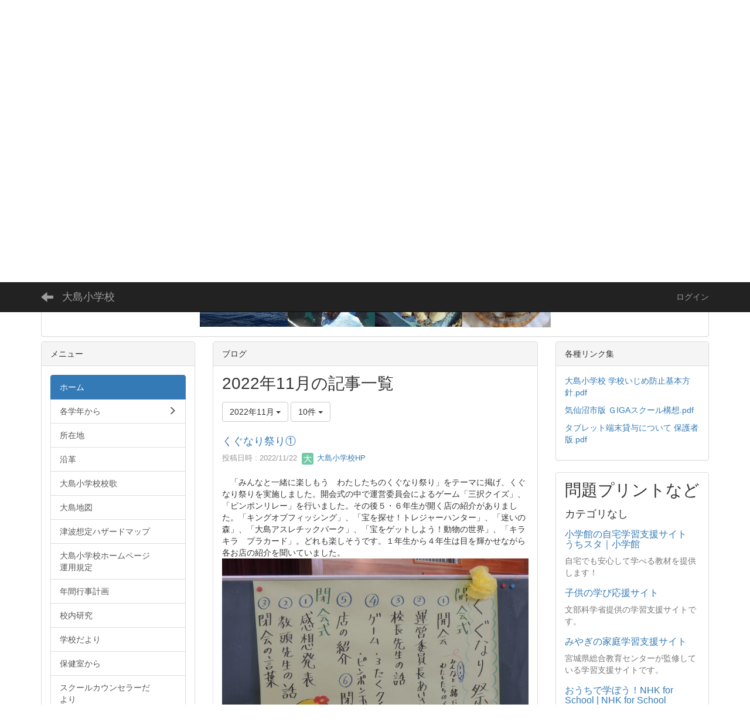

--- FILE ---
content_type: text/html; charset=UTF-8
request_url: http://www.kesennuma.ed.jp/ooshima-syou/blogs/blog_entries/year_month/year_month:2022-11/page:2?frame_id=110
body_size: 82563
content:
<!DOCTYPE html>
<html lang="ja" ng-app="NetCommonsApp">
	<head>
		<meta charset="utf-8">
		<meta http-equiv="X-UA-Compatible" content="IE=edge">
		<meta name="viewport" content="width=device-width, initial-scale=1">

		<title>ホーム - 大島小学校</title>

		<link href="/ooshima-syou/nc_favicon.ico?1677910616" type="image/x-icon" rel="icon"/><link href="/ooshima-syou/nc_favicon.ico?1677910616" type="image/x-icon" rel="shortcut icon"/><meta name="description" content="CMS,Netcommons,NetCommons3,CakePHP"/><meta name="keywords" content="CMS,Netcommons,NetCommons3,CakePHP"/><meta name="robots" content="index,follow"/><meta name="copyright" content="Copyright © 2016"/><meta name="author" content="NetCommons"/>
	<link rel="stylesheet" type="text/css" href="/ooshima-syou/components/bootstrap/dist/css/bootstrap.min.css?1550073338"/>
	<link rel="stylesheet" type="text/css" href="/ooshima-syou/components/eonasdan-bootstrap-datetimepicker/build/css/bootstrap-datetimepicker.min.css?1608211521"/>
	<link rel="stylesheet" type="text/css" href="/ooshima-syou/css/net_commons/style.css?1677349836"/>
<link rel="stylesheet" type="text/css" href="/ooshima-syou/css/workflow/style.css?1677367134"/><link rel="stylesheet" type="text/css" href="/ooshima-syou/css/likes/style.css?1677340644"/><link rel="stylesheet" type="text/css" href="/ooshima-syou/css/categories/style.css?1677328345"/><link rel="stylesheet" type="text/css" href="/ooshima-syou/css/pages/style.css?1677350741"/><link rel="stylesheet" type="text/css" href="/ooshima-syou/css/boxes/style.css?1677327134"/><link rel="stylesheet" type="text/css" href="/ooshima-syou/css/blogs/blogs.css?1677326830"/><link rel="stylesheet" type="text/css" href="/ooshima-syou/css/menus/style.css?1677342153"/><link rel="stylesheet" type="text/css" href="/ooshima-syou/css/calendars/calendars.css?1677328042"/><link rel="stylesheet" type="text/css" href="/ooshima-syou/css/links/style.css?1677340946"/><link rel="stylesheet" type="text/css" href="/ooshima-syou/css/blocks/style.css?1677326528"/><link rel="stylesheet" type="text/css" href="/ooshima-syou/css/frames/style.css?1677338831"/><link rel="stylesheet" type="text/css" href="/ooshima-syou/css/users/style.css?1677365926"/><link rel="stylesheet" type="text/css" href="/ooshima-syou/css/user_attributes/style.css?1677364716"/><link rel="stylesheet" type="text/css" href="/ooshima-syou/css/wysiwyg/style.css?1677367437"/>
	<link rel="stylesheet" type="text/css" href="/ooshima-syou/css/bootstrap.min.css?1677910616"/>
	<link rel="stylesheet" type="text/css" href="/ooshima-syou/theme/Default/css/style.css?1677910616"/>

	<script type="text/javascript" src="/ooshima-syou/components/jquery/dist/jquery.min.js?1671572081"></script>
	<script type="text/javascript" src="/ooshima-syou/components/bootstrap/dist/js/bootstrap.min.js?1550073338"></script>
	<script type="text/javascript" src="/ooshima-syou/components/angular/angular.min.js?1649369438"></script>
	<script type="text/javascript" src="/ooshima-syou/components/angular-animate/angular-animate.js?1649369438"></script>
	<script type="text/javascript" src="/ooshima-syou/components/angular-bootstrap/ui-bootstrap-tpls.min.js?1485610379"></script>
	<script type="text/javascript" src="/ooshima-syou/js/net_commons/base.js?1677349836"></script>

<script>
NetCommonsApp.constant('NC3_URL', '/ooshima-syou');
NetCommonsApp.constant('LOGIN_USER', {"id":null});
NetCommonsApp.constant('TITLE_ICON_URL', '/ooshima-syou');
</script>


<script type="text/javascript" src="/ooshima-syou/js/likes/likes.js?1677340644"></script><script type="text/javascript" src="/ooshima-syou/js/net_commons/title_icon_picker.js?1677349836"></script><script type="text/javascript" src="/ooshima-syou/js/boxes/boxes.js?1677327134"></script><script type="text/javascript" src="/ooshima-syou/js/blogs/blogs.js?1677326830"></script><script type="text/javascript" src="/ooshima-syou/js/menus/menus.js?1677342153"></script><script type="text/javascript" src="/ooshima-syou/components/moment/min/moment.min.js?1657123201"></script><script type="text/javascript" src="/ooshima-syou/components/moment/min/moment-with-locales.min.js?1657123201"></script><script type="text/javascript" src="/ooshima-syou/js/calendars/calendars.js?1677328042"></script><script type="text/javascript" src="/ooshima-syou/js/links/links.js?1677340946"></script><script type="text/javascript" src="/ooshima-syou/js/users/users.js?1677365926"></script><script type="text/x-mathjax-config">
//<![CDATA[
MathJax.Hub.Config({
	skipStartupTypeset: true,
	tex2jax: {
		inlineMath: [['$$','$$'], ['\\\\(','\\\\)']],
		displayMath: [['\\\\[','\\\\]']]
	},
	asciimath2jax: {
		delimiters: [['$$','$$']]
	}
});

//]]>
</script><script type="text/javascript" src="/ooshima-syou/components/MathJax/MathJax.js?config=TeX-MML-AM_CHTML"></script><script type="text/javascript">
//<![CDATA[
$(document).ready(function(){
	MathJax.Hub.Queue(['Typeset', MathJax.Hub, 'nc-container']);
});

//]]>
</script>	</head>

	<body class=" body-nologgedin" ng-controller="NetCommons.base">
		
		

<header id="nc-system-header" class="nc-system-header-nologgedin">
	<nav class="navbar navbar-inverse navbar-fixed-top" role="navigation">
		<div class="container clearfix text-nowrap">
			<div class="navbar-header">
				<button type="button" class="navbar-toggle" data-toggle="collapse" data-target="#nc-system-header-navbar">
					<span class="sr-only">Toggle navigation</span>
					<span class="icon-bar"></span>
					<span class="icon-bar"></span>
					<span class="icon-bar"></span>
				</button>

									<a href="/ooshima-syou/" class="nc-page-refresh pull-left visible-xs navbar-brand"><span class="glyphicon glyphicon-arrow-left"> </span></a>					<a href="/ooshima-syou/" class="nc-page-refresh pull-left hidden-xs navbar-brand"><span class="glyphicon glyphicon-arrow-left"> </span></a>				
				<a href="/ooshima-syou/" class="navbar-brand">大島小学校</a>			</div>
			<div id="nc-system-header-navbar" class="navbar-collapse collapse">
				<ul class="nav navbar-nav navbar-right">
					
					
					
					
					
																	<li>
							<a href="/ooshima-syou/auth/login">ログイン</a>						</li>
					
				</ul>
			</div>
		</div>
	</nav>
</header>


<div id="loading" class="nc-loading" ng-show="sending" ng-cloak>
	<img src="/ooshima-syou/img/net_commons/loading.svg?1677349836" alt=""/></div>

		<main id="nc-container" class="container" ng-init="hashChange()">
			
<header id="container-header">
	
<div class="boxes-1">
	<div id="box-17">
<section class="frame panel panel-default nc-content plugin-announcements">
	
	<div class="panel-body block">
		

	<article>
		<div style="text-align: center;">
<div style="text-align: center;"><span style="font-size: 12.8px;"><span style="font-size: 12.8px;"><img class="img-responsive nc3-img nc3-img-block" title="" src="http://www.kesennuma.ed.jp/ooshima-syou/wysiwyg/image/download/1/6232/big" alt="" data-size="big" data-position="" data-imgid="6232" />&nbsp; </span></span></div>
<div style="text-align: center;"><span style="font-size: 12.8px;"><span style="font-size: 12.8px;">　</span></span></div>
<div style="text-align: center;"><span style="color: #069d37; font-family: HGP創英角ﾎﾟｯﾌﾟ体, sans-serif; font-size: 24pt;"> <img class="img-responsive nc3-img nc3-img-block" style="display: block; margin-left: auto; margin-right: auto;" title="" src="http://www.kesennuma.ed.jp/ooshima-syou/wysiwyg/image/download/1/6231/big" alt="" width="45" height="41" data-size="big" data-position="" data-imgid="6231" /><span style="font-size: 18pt;">気仙沼市立大島小学校</span></span></div>
<div style="text-align: center;"><span style="font-size: 14pt;"><span style="font-size: 12pt;">～ 詩人　水上不二の故郷から ～</span></span><span style="font-size: 10pt;"><span style="font-size: 14pt;"><span style="font-size: 8pt;">&nbsp;</span></span></span>
<div style="text-align: center;"><span style="color: #069d37; font-family: 'HGP創英角ﾎﾟｯﾌﾟ体', sans-serif;"><span style="font-size: 36pt;"><img class="img-responsive nc3-img nc3-img-block" title="" src="http://www.kesennuma.ed.jp/ooshima-syou/wysiwyg/image/download/1/6226/big" alt="" width="150" height="120" data-size="big" data-position="" data-imgid="6226" /><img class="img-responsive nc3-img nc3-img-block" title="" src="http://www.kesennuma.ed.jp/ooshima-syou/wysiwyg/image/download/1/6227/big" alt="" width="149" height="120" data-size="big" data-position="" data-imgid="6227" /><img class="img-responsive nc3-img nc3-img-block" title="" src="http://www.kesennuma.ed.jp/ooshima-syou/wysiwyg/image/download/1/6228/big" alt="" width="149" height="120" data-size="big" data-position="" data-imgid="6228" /><img class="img-responsive nc3-img nc3-img-block" title="" src="http://www.kesennuma.ed.jp/ooshima-syou/wysiwyg/image/download/1/6230/big" alt="" width="151" height="121" data-size="big" data-position="" data-imgid="6230" /></span></span></div>
</div>
</div>	</article>
	</div>
</section>
</div></div>
</header>

			<div class="row">
				<div id="container-main" role="main" class="col-md-6 col-md-push-3">
<section id="frame-110" class="frame panel panel-default nc-content plugin-blogs">
			<div class="panel-heading clearfix">
						<span>ブログ</span>

					</div>
	
	<div class="panel-body block">
		
<article class="blogEntries index " ng-controller="Blogs.Entries" ng-init="init(110)">
	<h1 class="blogs_blogTitle">2022年11月の記事一覧</h1>

	<header class="clearfix blogs_navigation_header">
		<div class="pull-left">
			<span class="dropdown">
				<button class="btn btn-default dropdown-toggle" type="button" id="dropdownMenu1" data-toggle="dropdown" aria-expanded="true">
					<span class="pull-left nc-drop-down-ellipsis">
						2022年11月					</span>
					<span class="pull-right">
						<span class="caret"></span>
					</span>
				</button>
				<ul class="dropdown-menu" role="menu" aria-labelledby="dropdownMenu1">
					<li role="presentation"><a role="menuitem" tabindex="-1" href="/ooshima-syou/blogs/blog_entries/index/37?frame_id=110">全ての記事</a></li>

											<li role="presentation" class="dropdown-header">カテゴリ</li>

						


	<li>
		<a href="/ooshima-syou/blogs/blog_entries/index/37/category_id:161?frame_id=110">今日の出来事</a>	</li>
	<li>
		<a href="/ooshima-syou/blogs/blog_entries/index/37/category_id:162?frame_id=110">連絡事項</a>	</li>
	<li>
		<a href="/ooshima-syou/blogs/blog_entries/index/37/category_id:163?frame_id=110">報告事項</a>	</li>
	<li>
		<a href="/ooshima-syou/blogs/blog_entries/index/37/category_id:164?frame_id=110">ミーティング</a>	</li>
	<li>
		<a href="/ooshima-syou/blogs/blog_entries/index/37/category_id:165?frame_id=110">本・雑誌</a>	</li>
	<li>
		<a href="/ooshima-syou/blogs/blog_entries/index/37/category_id:166?frame_id=110">ニュース</a>	</li>
	<li>
		<a href="/ooshima-syou/blogs/blog_entries/index/37/category_id:167?frame_id=110">映画・テレビ</a>	</li>
	<li>
		<a href="/ooshima-syou/blogs/blog_entries/index/37/category_id:168?frame_id=110">音楽</a>	</li>
	<li>
		<a href="/ooshima-syou/blogs/blog_entries/index/37/category_id:169?frame_id=110">スポーツ</a>	</li>
	<li>
		<a href="/ooshima-syou/blogs/blog_entries/index/37/category_id:170?frame_id=110">パソコン・インターネット</a>	</li>
	<li>
		<a href="/ooshima-syou/blogs/blog_entries/index/37/category_id:171?frame_id=110">ペット</a>	</li>
	<li>
		<a href="/ooshima-syou/blogs/blog_entries/index/37/category_id:172?frame_id=110">総合学習</a>	</li>
	<li>
		<a href="/ooshima-syou/blogs/blog_entries/index/37/category_id:173?frame_id=110">アニメ・コミック</a>	</li>


					
					<li role="presentation" class="divider"></li>

					<li role="presentation" class="dropdown-header">アーカイブ</li>
					
						<li role="presentation"><a role="menuitem" tabindex="-1" href="/ooshima-syou/blogs/blog_entries/year_month/37/year_month:2026-01?frame_id=110">2026年1月 (1)</a></li>
					
						<li role="presentation"><a role="menuitem" tabindex="-1" href="/ooshima-syou/blogs/blog_entries/year_month/37/year_month:2025-12?frame_id=110">2025年12月 (4)</a></li>
					
						<li role="presentation"><a role="menuitem" tabindex="-1" href="/ooshima-syou/blogs/blog_entries/year_month/37/year_month:2025-11?frame_id=110">2025年11月 (3)</a></li>
					
						<li role="presentation"><a role="menuitem" tabindex="-1" href="/ooshima-syou/blogs/blog_entries/year_month/37/year_month:2025-10?frame_id=110">2025年10月 (3)</a></li>
					
						<li role="presentation"><a role="menuitem" tabindex="-1" href="/ooshima-syou/blogs/blog_entries/year_month/37/year_month:2025-09?frame_id=110">2025年9月 (3)</a></li>
					
						<li role="presentation"><a role="menuitem" tabindex="-1" href="/ooshima-syou/blogs/blog_entries/year_month/37/year_month:2025-08?frame_id=110">2025年8月 (3)</a></li>
					
						<li role="presentation"><a role="menuitem" tabindex="-1" href="/ooshima-syou/blogs/blog_entries/year_month/37/year_month:2025-07?frame_id=110">2025年7月 (6)</a></li>
					
						<li role="presentation"><a role="menuitem" tabindex="-1" href="/ooshima-syou/blogs/blog_entries/year_month/37/year_month:2025-06?frame_id=110">2025年6月 (7)</a></li>
					
						<li role="presentation"><a role="menuitem" tabindex="-1" href="/ooshima-syou/blogs/blog_entries/year_month/37/year_month:2025-05?frame_id=110">2025年5月 (3)</a></li>
					
						<li role="presentation"><a role="menuitem" tabindex="-1" href="/ooshima-syou/blogs/blog_entries/year_month/37/year_month:2025-04?frame_id=110">2025年4月 (4)</a></li>
					
						<li role="presentation"><a role="menuitem" tabindex="-1" href="/ooshima-syou/blogs/blog_entries/year_month/37/year_month:2025-03?frame_id=110">2025年3月 (3)</a></li>
					
						<li role="presentation"><a role="menuitem" tabindex="-1" href="/ooshima-syou/blogs/blog_entries/year_month/37/year_month:2025-02?frame_id=110">2025年2月 (6)</a></li>
					
						<li role="presentation"><a role="menuitem" tabindex="-1" href="/ooshima-syou/blogs/blog_entries/year_month/37/year_month:2025-01?frame_id=110">2025年1月 (2)</a></li>
					
						<li role="presentation"><a role="menuitem" tabindex="-1" href="/ooshima-syou/blogs/blog_entries/year_month/37/year_month:2024-12?frame_id=110">2024年12月 (5)</a></li>
					
						<li role="presentation"><a role="menuitem" tabindex="-1" href="/ooshima-syou/blogs/blog_entries/year_month/37/year_month:2024-11?frame_id=110">2024年11月 (5)</a></li>
					
						<li role="presentation"><a role="menuitem" tabindex="-1" href="/ooshima-syou/blogs/blog_entries/year_month/37/year_month:2024-10?frame_id=110">2024年10月 (2)</a></li>
					
						<li role="presentation"><a role="menuitem" tabindex="-1" href="/ooshima-syou/blogs/blog_entries/year_month/37/year_month:2024-09?frame_id=110">2024年9月 (10)</a></li>
					
						<li role="presentation"><a role="menuitem" tabindex="-1" href="/ooshima-syou/blogs/blog_entries/year_month/37/year_month:2024-08?frame_id=110">2024年8月 (2)</a></li>
					
						<li role="presentation"><a role="menuitem" tabindex="-1" href="/ooshima-syou/blogs/blog_entries/year_month/37/year_month:2024-07?frame_id=110">2024年7月 (9)</a></li>
					
						<li role="presentation"><a role="menuitem" tabindex="-1" href="/ooshima-syou/blogs/blog_entries/year_month/37/year_month:2024-06?frame_id=110">2024年6月 (16)</a></li>
					
						<li role="presentation"><a role="menuitem" tabindex="-1" href="/ooshima-syou/blogs/blog_entries/year_month/37/year_month:2024-05?frame_id=110">2024年5月 (10)</a></li>
					
						<li role="presentation"><a role="menuitem" tabindex="-1" href="/ooshima-syou/blogs/blog_entries/year_month/37/year_month:2024-04?frame_id=110">2024年4月 (15)</a></li>
					
						<li role="presentation"><a role="menuitem" tabindex="-1" href="/ooshima-syou/blogs/blog_entries/year_month/37/year_month:2024-03?frame_id=110">2024年3月 (7)</a></li>
					
						<li role="presentation"><a role="menuitem" tabindex="-1" href="/ooshima-syou/blogs/blog_entries/year_month/37/year_month:2024-02?frame_id=110">2024年2月 (6)</a></li>
					
						<li role="presentation"><a role="menuitem" tabindex="-1" href="/ooshima-syou/blogs/blog_entries/year_month/37/year_month:2024-01?frame_id=110">2024年1月 (6)</a></li>
					
						<li role="presentation"><a role="menuitem" tabindex="-1" href="/ooshima-syou/blogs/blog_entries/year_month/37/year_month:2023-12?frame_id=110">2023年12月 (4)</a></li>
					
						<li role="presentation"><a role="menuitem" tabindex="-1" href="/ooshima-syou/blogs/blog_entries/year_month/37/year_month:2023-11?frame_id=110">2023年11月 (15)</a></li>
					
						<li role="presentation"><a role="menuitem" tabindex="-1" href="/ooshima-syou/blogs/blog_entries/year_month/37/year_month:2023-10?frame_id=110">2023年10月 (8)</a></li>
					
						<li role="presentation"><a role="menuitem" tabindex="-1" href="/ooshima-syou/blogs/blog_entries/year_month/37/year_month:2023-09?frame_id=110">2023年9月 (40)</a></li>
					
						<li role="presentation"><a role="menuitem" tabindex="-1" href="/ooshima-syou/blogs/blog_entries/year_month/37/year_month:2023-08?frame_id=110">2023年8月 (12)</a></li>
					
						<li role="presentation"><a role="menuitem" tabindex="-1" href="/ooshima-syou/blogs/blog_entries/year_month/37/year_month:2023-07?frame_id=110">2023年7月 (26)</a></li>
					
						<li role="presentation"><a role="menuitem" tabindex="-1" href="/ooshima-syou/blogs/blog_entries/year_month/37/year_month:2023-06?frame_id=110">2023年6月 (48)</a></li>
					
						<li role="presentation"><a role="menuitem" tabindex="-1" href="/ooshima-syou/blogs/blog_entries/year_month/37/year_month:2023-05?frame_id=110">2023年5月 (37)</a></li>
					
						<li role="presentation"><a role="menuitem" tabindex="-1" href="/ooshima-syou/blogs/blog_entries/year_month/37/year_month:2023-04?frame_id=110">2023年4月 (32)</a></li>
					
						<li role="presentation"><a role="menuitem" tabindex="-1" href="/ooshima-syou/blogs/blog_entries/year_month/37/year_month:2023-03?frame_id=110">2023年3月 (42)</a></li>
					
						<li role="presentation"><a role="menuitem" tabindex="-1" href="/ooshima-syou/blogs/blog_entries/year_month/37/year_month:2023-02?frame_id=110">2023年2月 (33)</a></li>
					
						<li role="presentation"><a role="menuitem" tabindex="-1" href="/ooshima-syou/blogs/blog_entries/year_month/37/year_month:2023-01?frame_id=110">2023年1月 (33)</a></li>
					
						<li role="presentation"><a role="menuitem" tabindex="-1" href="/ooshima-syou/blogs/blog_entries/year_month/37/year_month:2022-12?frame_id=110">2022年12月 (38)</a></li>
					
						<li role="presentation"><a role="menuitem" tabindex="-1" href="/ooshima-syou/blogs/blog_entries/year_month/37/year_month:2022-11?frame_id=110">2022年11月 (37)</a></li>
					
						<li role="presentation"><a role="menuitem" tabindex="-1" href="/ooshima-syou/blogs/blog_entries/year_month/37/year_month:2022-10?frame_id=110">2022年10月 (39)</a></li>
					
						<li role="presentation"><a role="menuitem" tabindex="-1" href="/ooshima-syou/blogs/blog_entries/year_month/37/year_month:2022-09?frame_id=110">2022年9月 (41)</a></li>
					
						<li role="presentation"><a role="menuitem" tabindex="-1" href="/ooshima-syou/blogs/blog_entries/year_month/37/year_month:2022-08?frame_id=110">2022年8月 (13)</a></li>
					
						<li role="presentation"><a role="menuitem" tabindex="-1" href="/ooshima-syou/blogs/blog_entries/year_month/37/year_month:2022-07?frame_id=110">2022年7月 (28)</a></li>
					
						<li role="presentation"><a role="menuitem" tabindex="-1" href="/ooshima-syou/blogs/blog_entries/year_month/37/year_month:2022-06?frame_id=110">2022年6月 (49)</a></li>
					
						<li role="presentation"><a role="menuitem" tabindex="-1" href="/ooshima-syou/blogs/blog_entries/year_month/37/year_month:2022-05?frame_id=110">2022年5月 (43)</a></li>
					
						<li role="presentation"><a role="menuitem" tabindex="-1" href="/ooshima-syou/blogs/blog_entries/year_month/37/year_month:2022-04?frame_id=110">2022年4月 (35)</a></li>
					
						<li role="presentation"><a role="menuitem" tabindex="-1" href="/ooshima-syou/blogs/blog_entries/year_month/37/year_month:2022-03?frame_id=110">2022年3月 (2)</a></li>
					
						<li role="presentation"><a role="menuitem" tabindex="-1" href="/ooshima-syou/blogs/blog_entries/year_month/37/year_month:2022-02?frame_id=110">2022年2月 (0)</a></li>
					
						<li role="presentation"><a role="menuitem" tabindex="-1" href="/ooshima-syou/blogs/blog_entries/year_month/37/year_month:2022-01?frame_id=110">2022年1月 (1)</a></li>
					
						<li role="presentation"><a role="menuitem" tabindex="-1" href="/ooshima-syou/blogs/blog_entries/year_month/37/year_month:2021-12?frame_id=110">2021年12月 (1)</a></li>
					
						<li role="presentation"><a role="menuitem" tabindex="-1" href="/ooshima-syou/blogs/blog_entries/year_month/37/year_month:2021-11?frame_id=110">2021年11月 (3)</a></li>
					
						<li role="presentation"><a role="menuitem" tabindex="-1" href="/ooshima-syou/blogs/blog_entries/year_month/37/year_month:2021-10?frame_id=110">2021年10月 (0)</a></li>
					
						<li role="presentation"><a role="menuitem" tabindex="-1" href="/ooshima-syou/blogs/blog_entries/year_month/37/year_month:2021-09?frame_id=110">2021年9月 (1)</a></li>
					
						<li role="presentation"><a role="menuitem" tabindex="-1" href="/ooshima-syou/blogs/blog_entries/year_month/37/year_month:2021-08?frame_id=110">2021年8月 (0)</a></li>
					
						<li role="presentation"><a role="menuitem" tabindex="-1" href="/ooshima-syou/blogs/blog_entries/year_month/37/year_month:2021-07?frame_id=110">2021年7月 (1)</a></li>
					
						<li role="presentation"><a role="menuitem" tabindex="-1" href="/ooshima-syou/blogs/blog_entries/year_month/37/year_month:2021-06?frame_id=110">2021年6月 (1)</a></li>
					
						<li role="presentation"><a role="menuitem" tabindex="-1" href="/ooshima-syou/blogs/blog_entries/year_month/37/year_month:2021-05?frame_id=110">2021年5月 (1)</a></li>
					
						<li role="presentation"><a role="menuitem" tabindex="-1" href="/ooshima-syou/blogs/blog_entries/year_month/37/year_month:2021-04?frame_id=110">2021年4月 (2)</a></li>
									</ul>
			</span>
			
<span class="btn-group">
	<button type="button" class="btn btn-default dropdown-toggle" data-toggle="dropdown" aria-expanded="false">
		10件		<span class="caret"></span>
	</button>
	<ul class="dropdown-menu" role="menu">
					<li>
				<a href="/ooshima-syou/blogs/blog_entries/year_month/37/year_month:2022-11/limit:1?frame_id=110">1件</a>			</li>
					<li>
				<a href="/ooshima-syou/blogs/blog_entries/year_month/37/year_month:2022-11/limit:5?frame_id=110">5件</a>			</li>
					<li>
				<a href="/ooshima-syou/blogs/blog_entries/year_month/37/year_month:2022-11/limit:10?frame_id=110">10件</a>			</li>
					<li>
				<a href="/ooshima-syou/blogs/blog_entries/year_month/37/year_month:2022-11/limit:20?frame_id=110">20件</a>			</li>
					<li>
				<a href="/ooshima-syou/blogs/blog_entries/year_month/37/year_month:2022-11/limit:50?frame_id=110">50件</a>			</li>
					<li>
				<a href="/ooshima-syou/blogs/blog_entries/year_month/37/year_month:2022-11/limit:100?frame_id=110">100件</a>			</li>
			</ul>
</span>
			

		</div>

		
	</header>

			<div class="nc-content-list">
			
				<article class="blogs_entry" ng-controller="Blogs.Entries.Entry">
					<h2 class="blogs_entry_title">
												<a href="/ooshima-syou/blogs/blog_entries/view/37/369ba0bdb19832e7309d091f45c9eb05?frame_id=110">くぐなり祭り①</a>											</h2>
					<div class="blogs_entry_meta">
	<div>

		投稿日時 : 2022/11/22&nbsp;

		<a href="#" ng-controller="Users.controller" title="大島小学校HP"><img src="/ooshima-syou/users/users/download/2/avatar/thumb?" class="user-avatar-xs" alt=""/> 大島小学校HP</a>&nbsp;

		
	</div>
</div>

					<div class="clearfix blogs_entry_body1">
						　「みんなと一緒に楽しもう　わたしたちのくぐなり祭り」をテーマに掲げ、くぐなり祭りを実施しました。開会式の中で運営委員会によるゲーム「三択クイズ」、「ピンポンリレー」を行いました。その後５・６年生が開く店の紹介がありました。「キングオブフィッシング」、「宝を探せ！トレジャーハンター」、「迷いの森」、「大島アスレチックパーク」、「宝をゲットしよう！動物の世界」、「キラキラ　プラカード」。どれも楽しそうです。１年生から４年生は目を輝かせながら各お店の紹介を聞いていました。<br /><img class="img-responsive nc3-img nc3-img-block" src="http://www.kesennuma.ed.jp/ooshima-syou/wysiwyg/image/download/1/247/big" alt="" title="" style="margin-top:0px;margin-bottom:0px;margin-left:0px;margin-right:0px;border:0px solid rgb(204,204,204);float:none;" /><br /><img class="img-responsive nc3-img nc3-img-block" src="http://www.kesennuma.ed.jp/ooshima-syou/wysiwyg/image/download/1/248/big" alt="" title="" style="margin-top:0px;margin-bottom:0px;margin-left:0px;margin-right:0px;border:0px solid rgb(204,204,204);float:none;" /><br /><img class="img-responsive nc3-img nc3-img-block" src="http://www.kesennuma.ed.jp/ooshima-syou/wysiwyg/image/download/1/249/big" alt="" title="" style="margin-top:0px;margin-bottom:0px;margin-left:0px;margin-right:0px;border:0px solid rgb(204,204,204);float:none;" /><br /><img class="img-responsive nc3-img nc3-img-block" src="http://www.kesennuma.ed.jp/ooshima-syou/wysiwyg/image/download/1/250/big" alt="" title="" style="margin-top:0px;margin-bottom:0px;margin-left:0px;margin-right:0px;border:0px solid rgb(204,204,204);float:none;" /><br /><img class="img-responsive nc3-img nc3-img-block" src="http://www.kesennuma.ed.jp/ooshima-syou/wysiwyg/image/download/1/251/big" alt="" title="" style="margin-top:0px;margin-bottom:0px;margin-left:0px;margin-right:0px;border:0px solid rgb(204,204,204);float:none;" /><br /><img class="img-responsive nc3-img nc3-img-block" src="http://www.kesennuma.ed.jp/ooshima-syou/wysiwyg/image/download/1/252/big" alt="" title="" style="margin-top:0px;margin-bottom:0px;margin-left:0px;margin-right:0px;border:0px solid rgb(204,204,204);float:none;" /><br /><img class="img-responsive nc3-img nc3-img-block" src="http://www.kesennuma.ed.jp/ooshima-syou/wysiwyg/image/download/1/253/big" alt="" title="" style="margin-top:0px;margin-bottom:0px;margin-left:0px;margin-right:0px;border:0px solid rgb(204,204,204);float:none;" /><br /><img class="img-responsive nc3-img nc3-img-block" src="http://www.kesennuma.ed.jp/ooshima-syou/wysiwyg/image/download/1/254/big" alt="" title="" style="margin-top:0px;margin-bottom:0px;margin-left:0px;margin-right:0px;border:0px solid rgb(204,204,204);float:none;" /><br /><img class="img-responsive nc3-img nc3-img-block" src="http://www.kesennuma.ed.jp/ooshima-syou/wysiwyg/image/download/1/255/big" alt="" title="" style="margin-top:0px;margin-bottom:0px;margin-left:0px;margin-right:0px;border:0px solid rgb(204,204,204);float:none;" /><br /><img class="img-responsive nc3-img nc3-img-block" src="http://www.kesennuma.ed.jp/ooshima-syou/wysiwyg/image/download/1/256/big" alt="" title="" style="margin-top:0px;margin-bottom:0px;margin-left:0px;margin-right:0px;border:0px solid rgb(204,204,204);float:none;" />					</div>
										<div class="clearfix blogs_entry_reaction">
	<div class="pull-left">
		
		<div class="pull-left">
							<span class="blogs__content-comment-count">
					</span>
					</div>

		<div class="pull-left">
					</div>
	</div>
</div>
				</article>

			
				<article class="blogs_entry" ng-controller="Blogs.Entries.Entry">
					<h2 class="blogs_entry_title">
												<a href="/ooshima-syou/blogs/blog_entries/view/37/dd1e7b9495e6bf309c94895af790704f?frame_id=110">今日の給食</a>											</h2>
					<div class="blogs_entry_meta">
	<div>

		投稿日時 : 2022/11/21&nbsp;

		<a href="#" ng-controller="Users.controller" title="大島小学校HP"><img src="/ooshima-syou/users/users/download/2/avatar/thumb?" class="user-avatar-xs" alt=""/> 大島小学校HP</a>&nbsp;

		
	</div>
</div>

					<div class="clearfix blogs_entry_body1">
						　今日の給食は、焼き餃子、かみかみサラダ、ちゃんぽんスープです。今日は６年生の教室。恒例のおかわりじゃんけんは、ちゃんぽんスープのうずらの卵をかけた勝負でした。うずらの卵が大好きな児童は多いです。<br /><img class="img-responsive nc3-img nc3-img-block" src="http://www.kesennuma.ed.jp/ooshima-syou/wysiwyg/image/download/1/2761/big" alt="" title="" style="margin-top:0px;margin-bottom:0px;margin-left:0px;margin-right:0px;border:0px solid rgb(204,204,204);float:none;" /><br /><img class="img-responsive nc3-img nc3-img-block" src="http://www.kesennuma.ed.jp/ooshima-syou/wysiwyg/image/download/1/2762/big" alt="" title="" style="margin-top:0px;margin-bottom:0px;margin-left:0px;margin-right:0px;border:0px solid rgb(204,204,204);float:none;" /><br /><img class="img-responsive nc3-img nc3-img-block" src="http://www.kesennuma.ed.jp/ooshima-syou/wysiwyg/image/download/1/2763/big" alt="" title="" style="margin-top:0px;margin-bottom:0px;margin-left:0px;margin-right:0px;border:0px solid rgb(204,204,204);float:none;" /><br /><img class="img-responsive nc3-img nc3-img-block" src="http://www.kesennuma.ed.jp/ooshima-syou/wysiwyg/image/download/1/2764/big" alt="" title="" style="margin-top:0px;margin-bottom:0px;margin-left:0px;margin-right:0px;border:0px solid rgb(204,204,204);float:none;" /><br /><img class="img-responsive nc3-img nc3-img-block" src="http://www.kesennuma.ed.jp/ooshima-syou/wysiwyg/image/download/1/2765/big" alt="" title="" style="margin-top:0px;margin-bottom:0px;margin-left:0px;margin-right:0px;border:0px solid rgb(204,204,204);float:none;" /><br /><img class="img-responsive nc3-img nc3-img-block" src="http://www.kesennuma.ed.jp/ooshima-syou/wysiwyg/image/download/1/2766/big" alt="" title="" style="margin-top:0px;margin-bottom:0px;margin-left:0px;margin-right:0px;border:0px solid rgb(204,204,204);float:none;" /><br /><img class="img-responsive nc3-img nc3-img-block" src="http://www.kesennuma.ed.jp/ooshima-syou/wysiwyg/image/download/1/2767/big" alt="" title="" style="margin-top:0px;margin-bottom:0px;margin-left:0px;margin-right:0px;border:0px solid rgb(204,204,204);float:none;" />					</div>
										<div class="clearfix blogs_entry_reaction">
	<div class="pull-left">
		
		<div class="pull-left">
							<span class="blogs__content-comment-count">
					</span>
					</div>

		<div class="pull-left">
					</div>
	</div>
</div>
				</article>

			
				<article class="blogs_entry" ng-controller="Blogs.Entries.Entry">
					<h2 class="blogs_entry_title">
												<a href="/ooshima-syou/blogs/blog_entries/view/37/c00158f89c0417b619ecfb44cc426803?frame_id=110">令和４年度第２８回やまびこ杯争奪少年フットサル交歓大会</a>											</h2>
					<div class="blogs_entry_meta">
	<div>

		投稿日時 : 2022/11/21&nbsp;

		<a href="#" ng-controller="Users.controller" title="大島小学校HP"><img src="/ooshima-syou/users/users/download/2/avatar/thumb?" class="user-avatar-xs" alt=""/> 大島小学校HP</a>&nbsp;

		
	</div>
</div>

					<div class="clearfix blogs_entry_body1">
						　１１月１９日（土）月立小学校を会場にやまびこ杯争奪少年フットサル交歓大会が実施されました。これまで約１ヶ月、一生懸命練習してきた成果を十分に発揮し、準優勝することができました。相手を抜きながらのドリブルや、空間を見付け、ボールを呼び込んだ友達にパスを通し、見事にシュートを決めるなど、見応えのあるプレイがたくさん見られました。優勝できなかった悔しさは残ったものの、来年につながる大会となりました。チャレンジリフティングにおいても６年生２名がそれぞれ２位と３位になりました。２２日に、フットサル交流大会（６年卒団試合）を行う予定です。<br /><img class="img-responsive nc3-img nc3-img-block" src="http://www.kesennuma.ed.jp/ooshima-syou/wysiwyg/image/download/1/2747/big" alt="" title="" style="margin-top:0px;margin-bottom:0px;margin-left:0px;margin-right:0px;border:0px solid rgb(204,204,204);float:none;" /><br /><img class="img-responsive nc3-img nc3-img-block" src="http://www.kesennuma.ed.jp/ooshima-syou/wysiwyg/image/download/1/2748/big" alt="" title="" style="margin-top:0px;margin-bottom:0px;margin-left:0px;margin-right:0px;border:0px solid rgb(204,204,204);float:none;" /><br /><img class="img-responsive nc3-img nc3-img-block" src="http://www.kesennuma.ed.jp/ooshima-syou/wysiwyg/image/download/1/2749/big" alt="" title="" style="margin-top:0px;margin-bottom:0px;margin-left:0px;margin-right:0px;border:0px solid rgb(204,204,204);float:none;" /><br /><img class="img-responsive nc3-img nc3-img-block" src="http://www.kesennuma.ed.jp/ooshima-syou/wysiwyg/image/download/1/2750/big" alt="" title="" style="margin-top:0px;margin-bottom:0px;margin-left:0px;margin-right:0px;border:0px solid rgb(204,204,204);float:none;" /><br /><img class="img-responsive nc3-img nc3-img-block" src="http://www.kesennuma.ed.jp/ooshima-syou/wysiwyg/image/download/1/2751/big" alt="" title="" style="margin-top:0px;margin-bottom:0px;margin-left:0px;margin-right:0px;border:0px solid rgb(204,204,204);float:none;" /><br /><img class="img-responsive nc3-img nc3-img-block" src="http://www.kesennuma.ed.jp/ooshima-syou/wysiwyg/image/download/1/2752/big" alt="" title="" style="margin-top:0px;margin-bottom:0px;margin-left:0px;margin-right:0px;border:0px solid rgb(204,204,204);float:none;" /><br /><img class="img-responsive nc3-img nc3-img-block" src="http://www.kesennuma.ed.jp/ooshima-syou/wysiwyg/image/download/1/2753/big" alt="" title="" style="margin-top:0px;margin-bottom:0px;margin-left:0px;margin-right:0px;border:0px solid rgb(204,204,204);float:none;" /><br /><img class="img-responsive nc3-img nc3-img-block" src="http://www.kesennuma.ed.jp/ooshima-syou/wysiwyg/image/download/1/2754/big" alt="" title="" style="margin-top:0px;margin-bottom:0px;margin-left:0px;margin-right:0px;border:0px solid rgb(204,204,204);float:none;" /><br /><img class="img-responsive nc3-img nc3-img-block" src="http://www.kesennuma.ed.jp/ooshima-syou/wysiwyg/image/download/1/2755/big" alt="" title="" style="margin-top:0px;margin-bottom:0px;margin-left:0px;margin-right:0px;border:0px solid rgb(204,204,204);float:none;" /><br /><img class="img-responsive nc3-img nc3-img-block" src="http://www.kesennuma.ed.jp/ooshima-syou/wysiwyg/image/download/1/2756/big" alt="" title="" style="margin-top:0px;margin-bottom:0px;margin-left:0px;margin-right:0px;border:0px solid rgb(204,204,204);float:none;" /><br /><img class="img-responsive nc3-img nc3-img-block" src="http://www.kesennuma.ed.jp/ooshima-syou/wysiwyg/image/download/1/2757/big" alt="" title="" style="margin-top:0px;margin-bottom:0px;margin-left:0px;margin-right:0px;border:0px solid rgb(204,204,204);float:none;" /><br /><img class="img-responsive nc3-img nc3-img-block" src="http://www.kesennuma.ed.jp/ooshima-syou/wysiwyg/image/download/1/2758/big" alt="" title="" style="margin-top:0px;margin-bottom:0px;margin-left:0px;margin-right:0px;border:0px solid rgb(204,204,204);float:none;" /><br /><img class="img-responsive nc3-img nc3-img-block" src="http://www.kesennuma.ed.jp/ooshima-syou/wysiwyg/image/download/1/2759/big" alt="" title="" style="margin-top:0px;margin-bottom:0px;margin-left:0px;margin-right:0px;border:0px solid rgb(204,204,204);float:none;" /><br /><img class="img-responsive nc3-img nc3-img-block" src="http://www.kesennuma.ed.jp/ooshima-syou/wysiwyg/image/download/1/2760/big" alt="" title="" style="margin-top:0px;margin-bottom:0px;margin-left:0px;margin-right:0px;border:0px solid rgb(204,204,204);float:none;" />					</div>
										<div class="clearfix blogs_entry_reaction">
	<div class="pull-left">
		
		<div class="pull-left">
							<span class="blogs__content-comment-count">
					</span>
					</div>

		<div class="pull-left">
					</div>
	</div>
</div>
				</article>

			
				<article class="blogs_entry" ng-controller="Blogs.Entries.Entry">
					<h2 class="blogs_entry_title">
												<a href="/ooshima-syou/blogs/blog_entries/view/37/0efbf7e951c3696af787f11bf6ea8635?frame_id=110">今日の給食</a>											</h2>
					<div class="blogs_entry_meta">
	<div>

		投稿日時 : 2022/11/18&nbsp;

		<a href="#" ng-controller="Users.controller" title="大島小学校HP"><img src="/ooshima-syou/users/users/download/2/avatar/thumb?" class="user-avatar-xs" alt=""/> 大島小学校HP</a>&nbsp;

		
	</div>
</div>

					<div class="clearfix blogs_entry_body1">
						　今日の給食は、蔵王産里芋コロッケ、メンマの煎り煮、フカだんごスープです。「今日の給食」ファンの皆様、申し訳ありません。給食の写真を撮り忘れていました！今日は５年生の教室。担任の先生が「あ、今日もサメだ。」と言うと、「今週は宮城の食材メニューですよ！」と生活委員会（給食のメニューを放送で紹介しています。）の児童が先生に教えていました。さすが、５年生ですね！<br /><img class="img-responsive nc3-img nc3-img-block" src="http://www.kesennuma.ed.jp/ooshima-syou/wysiwyg/image/download/1/2741/big" alt="" title="" style="margin-top:0px;margin-bottom:0px;margin-left:0px;margin-right:0px;border:0px solid rgb(204,204,204);float:none;" /><br /><img class="img-responsive nc3-img nc3-img-block" src="http://www.kesennuma.ed.jp/ooshima-syou/wysiwyg/image/download/1/2742/big" alt="" title="" style="margin-top:0px;margin-bottom:0px;margin-left:0px;margin-right:0px;border:0px solid rgb(204,204,204);float:none;" /><br /><img class="img-responsive nc3-img nc3-img-block" src="http://www.kesennuma.ed.jp/ooshima-syou/wysiwyg/image/download/1/2743/big" alt="" title="" style="margin-top:0px;margin-bottom:0px;margin-left:0px;margin-right:0px;border:0px solid rgb(204,204,204);float:none;" /><br /><img class="img-responsive nc3-img nc3-img-block" src="http://www.kesennuma.ed.jp/ooshima-syou/wysiwyg/image/download/1/2744/big" alt="" title="" style="margin-top:0px;margin-bottom:0px;margin-left:0px;margin-right:0px;border:0px solid rgb(204,204,204);float:none;" /><br /><img class="img-responsive nc3-img nc3-img-block" src="http://www.kesennuma.ed.jp/ooshima-syou/wysiwyg/image/download/1/2745/big" alt="" title="" style="margin-top:0px;margin-bottom:0px;margin-left:0px;margin-right:0px;border:0px solid rgb(204,204,204);float:none;" />					</div>
										<div class="clearfix blogs_entry_reaction">
	<div class="pull-left">
		
		<div class="pull-left">
							<span class="blogs__content-comment-count">
					</span>
					</div>

		<div class="pull-left">
					</div>
	</div>
</div>
				</article>

			
				<article class="blogs_entry" ng-controller="Blogs.Entries.Entry">
					<h2 class="blogs_entry_title">
												<a href="/ooshima-syou/blogs/blog_entries/view/37/f1c48df4616cece0a1cf3590fef97ff4?frame_id=110">フットサル練習会５</a>											</h2>
					<div class="blogs_entry_meta">
	<div>

		投稿日時 : 2022/11/18&nbsp;

		<a href="#" ng-controller="Users.controller" title="大島小学校HP"><img src="/ooshima-syou/users/users/download/2/avatar/thumb?" class="user-avatar-xs" alt=""/> 大島小学校HP</a>&nbsp;

		
	</div>
</div>

					<div class="clearfix blogs_entry_body1">
						　「やまびこ杯争奪少年フットサル交歓大会」がいよいよ今週土曜日に開催されます。昨晩、大会前最後の練習会を行いました。実践に近い形で、ゲーム形式の練習を中心に行いました。中学生の先輩や先生もチームに加わっての練習で、本番さながらのプレイが見られました。最後にコーチから当日に向けて頑張るようにと励ましの言葉をいただきました。また、コーチから勝利を祈って、子どもたちにブラジルのお守りＢＯＮＦＩＭ（ボンフィン）をいただきました。コーチの皆様、１ヶ月間ありがとうございました。<br /><img class="img-responsive nc3-img nc3-img-block" src="http://www.kesennuma.ed.jp/ooshima-syou/wysiwyg/image/download/1/2734/big" alt="" title="" style="margin-top:0px;margin-bottom:0px;margin-left:0px;margin-right:0px;border:0px solid rgb(204,204,204);float:none;" /><br /><img class="img-responsive nc3-img nc3-img-block" src="http://www.kesennuma.ed.jp/ooshima-syou/wysiwyg/image/download/1/2735/big" alt="" title="" style="margin-top:0px;margin-bottom:0px;margin-left:0px;margin-right:0px;border:0px solid rgb(204,204,204);float:none;" /><br /><img class="img-responsive nc3-img nc3-img-block" src="http://www.kesennuma.ed.jp/ooshima-syou/wysiwyg/image/download/1/2736/big" alt="" title="" style="margin-top:0px;margin-bottom:0px;margin-left:0px;margin-right:0px;border:0px solid rgb(204,204,204);float:none;" /><br /><img class="img-responsive nc3-img nc3-img-block" src="http://www.kesennuma.ed.jp/ooshima-syou/wysiwyg/image/download/1/2737/big" alt="" title="" style="margin-top:0px;margin-bottom:0px;margin-left:0px;margin-right:0px;border:0px solid rgb(204,204,204);float:none;" /><br /><img class="img-responsive nc3-img nc3-img-block" src="http://www.kesennuma.ed.jp/ooshima-syou/wysiwyg/image/download/1/2738/big" alt="" title="" style="margin-top:0px;margin-bottom:0px;margin-left:0px;margin-right:0px;border:0px solid rgb(204,204,204);float:none;" /><br /><img class="img-responsive nc3-img nc3-img-block" src="http://www.kesennuma.ed.jp/ooshima-syou/wysiwyg/image/download/1/2739/big" alt="" title="" style="margin-top:0px;margin-bottom:0px;margin-left:0px;margin-right:0px;border:0px solid rgb(204,204,204);float:none;" /><br /><img class="img-responsive nc3-img nc3-img-block" src="http://www.kesennuma.ed.jp/ooshima-syou/wysiwyg/image/download/1/2740/big" alt="" title="" style="margin-top:0px;margin-bottom:0px;margin-left:0px;margin-right:0px;border:0px solid rgb(204,204,204);float:none;" />					</div>
										<div class="clearfix blogs_entry_reaction">
	<div class="pull-left">
		
		<div class="pull-left">
							<span class="blogs__content-comment-count">
					</span>
					</div>

		<div class="pull-left">
					</div>
	</div>
</div>
				</article>

			
				<article class="blogs_entry" ng-controller="Blogs.Entries.Entry">
					<h2 class="blogs_entry_title">
												<a href="/ooshima-syou/blogs/blog_entries/view/37/ac9d24a5a5c5a5510324226d25dc7ea9?frame_id=110">クラブ活動</a>											</h2>
					<div class="blogs_entry_meta">
	<div>

		投稿日時 : 2022/11/17&nbsp;

		<a href="#" ng-controller="Users.controller" title="大島小学校HP"><img src="/ooshima-syou/users/users/download/2/avatar/thumb?" class="user-avatar-xs" alt=""/> 大島小学校HP</a>&nbsp;

		
	</div>
</div>

					<div class="clearfix blogs_entry_body1">
						　子どもたちが楽しみにしているクラブ活動。今日の活動の様子をお知らせします。何でもチャレンジクラブは、プラバンづくり。お気に入りのイラストを移したり、タブレットで画像を検索して移したりしていました。みんなできた作品に満足していました。家庭科クラブは、マスコットづくり、フェルトを切って、好きなマークや動物のマスコットを作っていました。スポーツクラブは、バスケット。１学期と比べると、だいぶ上手になりました。終わりのブザーと同時にシュートするブザービートもきれいに決まりました。<br /><img class="img-responsive nc3-img nc3-img-block" src="http://www.kesennuma.ed.jp/ooshima-syou/wysiwyg/image/download/1/2722/big" alt="" title="" style="margin-top:0px;margin-bottom:0px;margin-left:0px;margin-right:0px;border:0px solid rgb(204,204,204);float:none;" /><br /><img class="img-responsive nc3-img nc3-img-block" src="http://www.kesennuma.ed.jp/ooshima-syou/wysiwyg/image/download/1/2723/big" alt="" title="" style="margin-top:0px;margin-bottom:0px;margin-left:0px;margin-right:0px;border:0px solid rgb(204,204,204);float:none;" /><br /><img class="img-responsive nc3-img nc3-img-block" src="http://www.kesennuma.ed.jp/ooshima-syou/wysiwyg/image/download/1/2724/big" alt="" title="" style="margin-top:0px;margin-bottom:0px;margin-left:0px;margin-right:0px;border:0px solid rgb(204,204,204);float:none;" /><br /><img class="img-responsive nc3-img nc3-img-block" src="http://www.kesennuma.ed.jp/ooshima-syou/wysiwyg/image/download/1/2725/big" alt="" title="" style="margin-top:0px;margin-bottom:0px;margin-left:0px;margin-right:0px;border:0px solid rgb(204,204,204);float:none;" /><br /><img class="img-responsive nc3-img nc3-img-block" src="http://www.kesennuma.ed.jp/ooshima-syou/wysiwyg/image/download/1/2726/big" alt="" title="" style="margin-top:0px;margin-bottom:0px;margin-left:0px;margin-right:0px;border:0px solid rgb(204,204,204);float:none;" /><br /><img class="img-responsive nc3-img nc3-img-block" src="http://www.kesennuma.ed.jp/ooshima-syou/wysiwyg/image/download/1/2727/big" alt="" title="" style="margin-top:0px;margin-bottom:0px;margin-left:0px;margin-right:0px;border:0px solid rgb(204,204,204);float:none;" /><br /><img class="img-responsive nc3-img nc3-img-block" src="http://www.kesennuma.ed.jp/ooshima-syou/wysiwyg/image/download/1/2728/big" alt="" title="" style="margin-top:0px;margin-bottom:0px;margin-left:0px;margin-right:0px;border:0px solid rgb(204,204,204);float:none;" /><br /><img class="img-responsive nc3-img nc3-img-block" src="http://www.kesennuma.ed.jp/ooshima-syou/wysiwyg/image/download/1/2729/big" alt="" title="" style="margin-top:0px;margin-bottom:0px;margin-left:0px;margin-right:0px;border:0px solid rgb(204,204,204);float:none;" /><br /><img class="img-responsive nc3-img nc3-img-block" src="http://www.kesennuma.ed.jp/ooshima-syou/wysiwyg/image/download/1/2730/big" alt="" title="" style="margin-top:0px;margin-bottom:0px;margin-left:0px;margin-right:0px;border:0px solid rgb(204,204,204);float:none;" /><br /><img class="img-responsive nc3-img nc3-img-block" src="http://www.kesennuma.ed.jp/ooshima-syou/wysiwyg/image/download/1/2731/big" alt="" title="" style="margin-top:0px;margin-bottom:0px;margin-left:0px;margin-right:0px;border:0px solid rgb(204,204,204);float:none;" /><br /><img class="img-responsive nc3-img nc3-img-block" src="http://www.kesennuma.ed.jp/ooshima-syou/wysiwyg/image/download/1/2732/big" alt="" title="" style="margin-top:0px;margin-bottom:0px;margin-left:0px;margin-right:0px;border:0px solid rgb(204,204,204);float:none;" /><br /><img class="img-responsive nc3-img nc3-img-block" src="http://www.kesennuma.ed.jp/ooshima-syou/wysiwyg/image/download/1/2733/big" alt="" title="" style="margin-top:0px;margin-bottom:0px;margin-left:0px;margin-right:0px;border:0px solid rgb(204,204,204);float:none;" />					</div>
										<div class="clearfix blogs_entry_reaction">
	<div class="pull-left">
		
		<div class="pull-left">
							<span class="blogs__content-comment-count">
					</span>
					</div>

		<div class="pull-left">
					</div>
	</div>
</div>
				</article>

			
				<article class="blogs_entry" ng-controller="Blogs.Entries.Entry">
					<h2 class="blogs_entry_title">
												<a href="/ooshima-syou/blogs/blog_entries/view/37/55546fb9fa2096ad459c643e3271e3cc?frame_id=110">今日の給食</a>											</h2>
					<div class="blogs_entry_meta">
	<div>

		投稿日時 : 2022/11/17&nbsp;

		<a href="#" ng-controller="Users.controller" title="大島小学校HP"><img src="/ooshima-syou/users/users/download/2/avatar/thumb?" class="user-avatar-xs" alt=""/> 大島小学校HP</a>&nbsp;

		
	</div>
</div>

					<div class="clearfix blogs_entry_body1">
						　今日の給食は、スコッチエッグ、枝豆とチキンのサラダ、コンソメスープ、ソフトパンです。今日は４年生の教室。担任の先生が１日出張でいませんでしたが、しっかり勉強を頑張りました！<br /><img class="img-responsive nc3-img nc3-img-block" src="http://www.kesennuma.ed.jp/ooshima-syou/wysiwyg/image/download/1/2716/big" alt="" title="" style="margin-top:0px;margin-bottom:0px;margin-left:0px;margin-right:0px;border:0px solid rgb(204,204,204);float:none;" /><br /><img class="img-responsive nc3-img nc3-img-block" src="http://www.kesennuma.ed.jp/ooshima-syou/wysiwyg/image/download/1/2717/big" alt="" title="" style="margin-top:0px;margin-bottom:0px;margin-left:0px;margin-right:0px;border:0px solid rgb(204,204,204);float:none;" /><br /><img class="img-responsive nc3-img nc3-img-block" src="http://www.kesennuma.ed.jp/ooshima-syou/wysiwyg/image/download/1/2718/big" alt="" title="" style="margin-top:0px;margin-bottom:0px;margin-left:0px;margin-right:0px;border:0px solid rgb(204,204,204);float:none;" /><br /><img class="img-responsive nc3-img nc3-img-block" src="http://www.kesennuma.ed.jp/ooshima-syou/wysiwyg/image/download/1/2719/big" alt="" title="" style="margin-top:0px;margin-bottom:0px;margin-left:0px;margin-right:0px;border:0px solid rgb(204,204,204);float:none;" /><br /><img class="img-responsive nc3-img nc3-img-block" src="http://www.kesennuma.ed.jp/ooshima-syou/wysiwyg/image/download/1/2720/big" alt="" title="" style="margin-top:0px;margin-bottom:0px;margin-left:0px;margin-right:0px;border:0px solid rgb(204,204,204);float:none;" /><br /><img class="img-responsive nc3-img nc3-img-block" src="http://www.kesennuma.ed.jp/ooshima-syou/wysiwyg/image/download/1/2721/big" alt="" title="" style="margin-top:0px;margin-bottom:0px;margin-left:0px;margin-right:0px;border:0px solid rgb(204,204,204);float:none;" />					</div>
										<div class="clearfix blogs_entry_reaction">
	<div class="pull-left">
		
		<div class="pull-left">
							<span class="blogs__content-comment-count">
					</span>
					</div>

		<div class="pull-left">
					</div>
	</div>
</div>
				</article>

			
				<article class="blogs_entry" ng-controller="Blogs.Entries.Entry">
					<h2 class="blogs_entry_title">
												<a href="/ooshima-syou/blogs/blog_entries/view/37/68b928733890bf2684ec9aa22c04ad11?frame_id=110">今日の給食</a>											</h2>
					<div class="blogs_entry_meta">
	<div>

		投稿日時 : 2022/11/16&nbsp;

		<a href="#" ng-controller="Users.controller" title="大島小学校HP"><img src="/ooshima-syou/users/users/download/2/avatar/thumb?" class="user-avatar-xs" alt=""/> 大島小学校HP</a>&nbsp;

		
	</div>
</div>

					<div class="clearfix blogs_entry_body1">
						　今日の給食は、サメのユウリンチー（柚たれ）、ツナの中華サラダ、卵汁です。今日は３年生の教室。サメのユウリンチーのたれに柚の学習でお世話になっている農家さんの柚が使われていることを話すと、「この前僕たちが収穫した柚が使われているかも！」とうれしそうにたれをおかわりしていました。<br /><img class="img-responsive nc3-img nc3-img-block" src="http://www.kesennuma.ed.jp/ooshima-syou/wysiwyg/image/download/1/2709/big" alt="" title="" style="margin-top:0px;margin-bottom:0px;margin-left:0px;margin-right:0px;border:0px solid rgb(204,204,204);float:none;" /><br /><img class="img-responsive nc3-img nc3-img-block" src="http://www.kesennuma.ed.jp/ooshima-syou/wysiwyg/image/download/1/2710/big" alt="" title="" style="margin-top:0px;margin-bottom:0px;margin-left:0px;margin-right:0px;border:0px solid rgb(204,204,204);float:none;" /><br /><img class="img-responsive nc3-img nc3-img-block" src="http://www.kesennuma.ed.jp/ooshima-syou/wysiwyg/image/download/1/2711/big" alt="" title="" style="margin-top:0px;margin-bottom:0px;margin-left:0px;margin-right:0px;border:0px solid rgb(204,204,204);float:none;" /><br /><img class="img-responsive nc3-img nc3-img-block" src="http://www.kesennuma.ed.jp/ooshima-syou/wysiwyg/image/download/1/2712/big" alt="" title="" style="margin-top:0px;margin-bottom:0px;margin-left:0px;margin-right:0px;border:0px solid rgb(204,204,204);float:none;" /><br /><img class="img-responsive nc3-img nc3-img-block" src="http://www.kesennuma.ed.jp/ooshima-syou/wysiwyg/image/download/1/2713/big" alt="" title="" style="margin-top:0px;margin-bottom:0px;margin-left:0px;margin-right:0px;border:0px solid rgb(204,204,204);float:none;" /><br /><img class="img-responsive nc3-img nc3-img-block" src="http://www.kesennuma.ed.jp/ooshima-syou/wysiwyg/image/download/1/2714/big" alt="" title="" style="margin-top:0px;margin-bottom:0px;margin-left:0px;margin-right:0px;border:0px solid rgb(204,204,204);float:none;" /><br /><img class="img-responsive nc3-img nc3-img-block" src="http://www.kesennuma.ed.jp/ooshima-syou/wysiwyg/image/download/1/2715/big" alt="" title="" style="margin-top:0px;margin-bottom:0px;margin-left:0px;margin-right:0px;border:0px solid rgb(204,204,204);float:none;" />					</div>
										<div class="clearfix blogs_entry_reaction">
	<div class="pull-left">
		
		<div class="pull-left">
							<span class="blogs__content-comment-count">
					</span>
					</div>

		<div class="pull-left">
					</div>
	</div>
</div>
				</article>

			
				<article class="blogs_entry" ng-controller="Blogs.Entries.Entry">
					<h2 class="blogs_entry_title">
												<a href="/ooshima-syou/blogs/blog_entries/view/37/421496b7aa9cfdc797d123c73468ed56?frame_id=110">読み聞かせ（いわしの会の皆様）</a>											</h2>
					<div class="blogs_entry_meta">
	<div>

		投稿日時 : 2022/11/16&nbsp;

		<a href="#" ng-controller="Users.controller" title="大島小学校HP"><img src="/ooshima-syou/users/users/download/2/avatar/thumb?" class="user-avatar-xs" alt=""/> 大島小学校HP</a>&nbsp;

		
	</div>
</div>

					<div class="clearfix blogs_entry_body1">
						　今日もいわしの会の皆様にご来校いただき、１年生から４年生の教室で読み聞かせをしていただきました。授業とは違った子どもたちの真剣な表情に、改めて絵本の魅力を実感しました。いわしの会の皆様、ありがとうございます。５・６年生は、静かに読書をしていました。<br /><img class="img-responsive nc3-img nc3-img-block" src="http://www.kesennuma.ed.jp/ooshima-syou/wysiwyg/image/download/1/2699/big" alt="" title="" style="margin-top:0px;margin-bottom:0px;margin-left:0px;margin-right:0px;border:0px solid rgb(204,204,204);float:none;" /><br /><img class="img-responsive nc3-img nc3-img-block" src="http://www.kesennuma.ed.jp/ooshima-syou/wysiwyg/image/download/1/2700/big" alt="" title="" style="margin-top:0px;margin-bottom:0px;margin-left:0px;margin-right:0px;border:0px solid rgb(204,204,204);float:none;" /><br /><img class="img-responsive nc3-img nc3-img-block" src="http://www.kesennuma.ed.jp/ooshima-syou/wysiwyg/image/download/1/2701/big" alt="" title="" style="margin-top:0px;margin-bottom:0px;margin-left:0px;margin-right:0px;border:0px solid rgb(204,204,204);float:none;" /><br /><img class="img-responsive nc3-img nc3-img-block" src="http://www.kesennuma.ed.jp/ooshima-syou/wysiwyg/image/download/1/2702/big" alt="" title="" style="margin-top:0px;margin-bottom:0px;margin-left:0px;margin-right:0px;border:0px solid rgb(204,204,204);float:none;" /><br /><img class="img-responsive nc3-img nc3-img-block" src="http://www.kesennuma.ed.jp/ooshima-syou/wysiwyg/image/download/1/2703/big" alt="" title="" style="margin-top:0px;margin-bottom:0px;margin-left:0px;margin-right:0px;border:0px solid rgb(204,204,204);float:none;" /><br /><img class="img-responsive nc3-img nc3-img-block" src="http://www.kesennuma.ed.jp/ooshima-syou/wysiwyg/image/download/1/2704/big" alt="" title="" style="margin-top:0px;margin-bottom:0px;margin-left:0px;margin-right:0px;border:0px solid rgb(204,204,204);float:none;" /><br /><img class="img-responsive nc3-img nc3-img-block" src="http://www.kesennuma.ed.jp/ooshima-syou/wysiwyg/image/download/1/2705/big" alt="" title="" style="margin-top:0px;margin-bottom:0px;margin-left:0px;margin-right:0px;border:0px solid rgb(204,204,204);float:none;" /><br /><img class="img-responsive nc3-img nc3-img-block" src="http://www.kesennuma.ed.jp/ooshima-syou/wysiwyg/image/download/1/2706/big" alt="" title="" style="margin-top:0px;margin-bottom:0px;margin-left:0px;margin-right:0px;border:0px solid rgb(204,204,204);float:none;" /><br /><img class="img-responsive nc3-img nc3-img-block" src="http://www.kesennuma.ed.jp/ooshima-syou/wysiwyg/image/download/1/2707/big" alt="" title="" style="margin-top:0px;margin-bottom:0px;margin-left:0px;margin-right:0px;border:0px solid rgb(204,204,204);float:none;" /><br /><img class="img-responsive nc3-img nc3-img-block" src="http://www.kesennuma.ed.jp/ooshima-syou/wysiwyg/image/download/1/2708/big" alt="" title="" style="margin-top:0px;margin-bottom:0px;margin-left:0px;margin-right:0px;border:0px solid rgb(204,204,204);float:none;" />					</div>
										<div class="clearfix blogs_entry_reaction">
	<div class="pull-left">
		
		<div class="pull-left">
							<span class="blogs__content-comment-count">
					</span>
					</div>

		<div class="pull-left">
					</div>
	</div>
</div>
				</article>

			
				<article class="blogs_entry" ng-controller="Blogs.Entries.Entry">
					<h2 class="blogs_entry_title">
												<a href="/ooshima-syou/blogs/blog_entries/view/37/2b0e838e10313f95610afd5eb4ace530?frame_id=110">今日の給食</a>											</h2>
					<div class="blogs_entry_meta">
	<div>

		投稿日時 : 2022/11/15&nbsp;

		<a href="#" ng-controller="Users.controller" title="大島小学校HP"><img src="/ooshima-syou/users/users/download/2/avatar/thumb?" class="user-avatar-xs" alt=""/> 大島小学校HP</a>&nbsp;

		
	</div>
</div>

					<div class="clearfix blogs_entry_body1">
						　今日の給食は、牛タンつくね、ささかまと雪菜の和えもの、油麩の味噌汁、宮城の食材給食です。今日は、２年生の教室。「牛タンは好きですか？」質問すると、「大好きでーす！」一人の女の子が「でも、牛タンって牛の舌なんだよね・・・。」というと「ええ！舌なの？」意外と知らない子がいるのかもしれませんね。<br /><img class="img-responsive nc3-img nc3-img-block" src="http://www.kesennuma.ed.jp/ooshima-syou/wysiwyg/image/download/1/2692/big" alt="" title="" style="margin-top:0px;margin-bottom:0px;margin-left:0px;margin-right:0px;border:0px solid rgb(204,204,204);float:none;" /><br /><img class="img-responsive nc3-img nc3-img-block" src="http://www.kesennuma.ed.jp/ooshima-syou/wysiwyg/image/download/1/2693/big" alt="" title="" style="margin-top:0px;margin-bottom:0px;margin-left:0px;margin-right:0px;border:0px solid rgb(204,204,204);float:none;" /><br /><img class="img-responsive nc3-img nc3-img-block" src="http://www.kesennuma.ed.jp/ooshima-syou/wysiwyg/image/download/1/2694/big" alt="" title="" style="margin-top:0px;margin-bottom:0px;margin-left:0px;margin-right:0px;border:0px solid rgb(204,204,204);float:none;" /><br /><img class="img-responsive nc3-img nc3-img-block" src="http://www.kesennuma.ed.jp/ooshima-syou/wysiwyg/image/download/1/2695/big" alt="" title="" style="margin-top:0px;margin-bottom:0px;margin-left:0px;margin-right:0px;border:0px solid rgb(204,204,204);float:none;" /><br /><img class="img-responsive nc3-img nc3-img-block" src="http://www.kesennuma.ed.jp/ooshima-syou/wysiwyg/image/download/1/2696/big" alt="" title="" style="margin-top:0px;margin-bottom:0px;margin-left:0px;margin-right:0px;border:0px solid rgb(204,204,204);float:none;" /><br /><img class="img-responsive nc3-img nc3-img-block" src="http://www.kesennuma.ed.jp/ooshima-syou/wysiwyg/image/download/1/2697/big" alt="" title="" style="margin-top:0px;margin-bottom:0px;margin-left:0px;margin-right:0px;border:0px solid rgb(204,204,204);float:none;" /><br /><img class="img-responsive nc3-img nc3-img-block" src="http://www.kesennuma.ed.jp/ooshima-syou/wysiwyg/image/download/1/2698/big" alt="" title="" style="margin-top:0px;margin-bottom:0px;margin-left:0px;margin-right:0px;border:0px solid rgb(204,204,204);float:none;" />					</div>
										<div class="clearfix blogs_entry_reaction">
	<div class="pull-left">
		
		<div class="pull-left">
							<span class="blogs__content-comment-count">
					</span>
					</div>

		<div class="pull-left">
					</div>
	</div>
</div>
				</article>

			
			
	<nav class="text-center">
		<ul class="pagination">
			<li><a href="/ooshima-syou/blogs/blog_entries/year_month/year_month:2022-11?frame_id=110" rel="first">«</a></li>
			<li><a href="/ooshima-syou/blogs/blog_entries/year_month/year_month:2022-11?frame_id=110">1</a></li><li class="active"><a>2</a></li><li><a href="/ooshima-syou/blogs/blog_entries/year_month/page:3/year_month:2022-11?frame_id=110">3</a></li><li><a href="/ooshima-syou/blogs/blog_entries/year_month/page:4/year_month:2022-11?frame_id=110">4</a></li>
			<li><a href="/ooshima-syou/blogs/blog_entries/year_month/page:4/year_month:2022-11?frame_id=110" rel="last">»</a></li>		</ul>
	</nav>
		</div>
	
</article>
	</div>
</section>
</div>
				
<div id="container-major" class="col-md-3 col-md-pull-6">
	
<div class="boxes-2">
	<div id="box-18">
<section class="frame panel panel-default nc-content plugin-menus">
			<div class="panel-heading clearfix">
						<span>メニュー</span>

					</div>
	
	<div class="panel-body block">
		<nav ng-controller="MenusController"><div class="list-group"><a href="/ooshima-syou/" id="MenuFramesPageMajor784" class="list-group-item clearfix menu-tree-0 active"><span class="pull-left">ホーム</span><span class="pull-right"></span></a><a href="/ooshima-syou/各学年から" id="MenuFramesPageMajor7842" class="list-group-item clearfix menu-tree-0"><span class="pull-left">各学年から</span><span class="pull-right"><span class="glyphicon glyphicon-menu-right"> </span> </span></a><a href="/ooshima-syou/所在地" id="MenuFramesPageMajor7834" class="list-group-item clearfix menu-tree-0"><span class="pull-left">所在地</span><span class="pull-right"></span></a><a href="/ooshima-syou/沿革" id="MenuFramesPageMajor7833" class="list-group-item clearfix menu-tree-0"><span class="pull-left">沿革</span><span class="pull-right"></span></a><a href="/ooshima-syou/603574e4ba064028ac828ece27c74805" id="MenuFramesPageMajor7829" class="list-group-item clearfix menu-tree-0"><span class="pull-left">大島小学校校歌</span><span class="pull-right"></span></a><a href="/ooshima-syou/9a6f5db30984e2b5e04d9a6a15b9d737" id="MenuFramesPageMajor7830" class="list-group-item clearfix menu-tree-0"><span class="pull-left">大島地図</span><span class="pull-right"></span></a><a href="/ooshima-syou/津波想定ハザードマップ" id="MenuFramesPageMajor7843" class="list-group-item clearfix menu-tree-0"><span class="pull-left">津波想定ハザードマップ</span><span class="pull-right"></span></a><a href="/ooshima-syou/大島小学校ホームページ運用規定" id="MenuFramesPageMajor7838" class="list-group-item clearfix menu-tree-0"><span class="pull-left">大島小学校ホームページ運用規定</span><span class="pull-right"></span></a><a href="/ooshima-syou/年間行事計画" id="MenuFramesPageMajor7835" class="list-group-item clearfix menu-tree-0"><span class="pull-left">年間行事計画</span><span class="pull-right"></span></a><a href="/ooshima-syou/校内研究" id="MenuFramesPageMajor7837" class="list-group-item clearfix menu-tree-0"><span class="pull-left">校内研究</span><span class="pull-right"></span></a><a href="/ooshima-syou/学校だより" id="MenuFramesPageMajor7841" class="list-group-item clearfix menu-tree-0"><span class="pull-left">学校だより</span><span class="pull-right"></span></a><a href="/ooshima-syou/保健室から" id="MenuFramesPageMajor7839" class="list-group-item clearfix menu-tree-0"><span class="pull-left">保健室から</span><span class="pull-right"></span></a><a href="/ooshima-syou/スクールカウンセラーだより" id="MenuFramesPageMajor7844" class="list-group-item clearfix menu-tree-0"><span class="pull-left">スクールカウンセラーだより</span><span class="pull-right"></span></a><a href="/ooshima-syou/学力・学習状況調査" id="MenuFramesPageMajor7845" class="list-group-item clearfix menu-tree-0"><span class="pull-left">学力・学習状況調査</span><span class="pull-right"></span></a></div></nav>	</div>
</section>

<section class="frame panel panel-default nc-content plugin-announcements">
			<div class="panel-heading clearfix">
						<span>連絡先</span>

					</div>
	
	<div class="panel-body block">
		

	<article>
		<h4 style="font-size:13.3333px;"><span style="font-size:12pt;">〒988-0613<br />住所：宮城県気仙沼市高井40番地2<br />電話：(0226)28-2604<br />FAX：(0226)28-2618</span></h4>	</article>
	</div>
</section>

<section class="frame panel panel-default nc-content plugin-access-counters">
			<div class="panel-heading clearfix">
						<span>カウンタ</span>

					</div>
	
	<div class="panel-body block">
		
<div>
				<span class="label label-default">
			5		</span>
			<span class="label label-default">
			4		</span>
			<span class="label label-default">
			9		</span>
			<span class="label label-default">
			5		</span>
			<span class="label label-default">
			2		</span>
			<span class="label label-default">
			8		</span>
			<span class="label label-default">
			1		</span>
	</div>
	</div>
</section>

<section class="frame panel panel-default nc-content plugin-calendars">
			<div class="panel-heading clearfix">
						<span>カレンダー</span>

					</div>
	
	<div class="panel-body block">
		
<article ng-controller="CalendarsDetailEdit" class="block-setting-body">

	<div class="row">
		<div class="col-xs-12 text-center calendar-smonthly-div calendar-small-title">
			<a href="/ooshima-syou/calendars/calendars/index/?page_id=4&amp;frame_id=29&amp;style=largemonthly"><div class="h2"><small>2026年</small> 1月</div></a>		</div>
	</div>

	<div class="calendar-smonthly-div">
		<table>
			<tbody>
			<tr>
				<td class='calendar-col-small-day-head'><span class='calendar-sunday h4'>日</span></td>
				<td class='calendar-col-small-day-head'><span class='h4'>月</span></td>
				<td class='calendar-col-small-day-head'><span class='h4'>火</span></td>
				<td class='calendar-col-small-day-head'><span class='h4'>水</span></td>
				<td class='calendar-col-small-day-head'><span class='h4'>木</span></td>
				<td class='calendar-col-small-day-head'><span class='h4'>金</span></td>
				<td class='calendar-col-small-day-head'><span class='calendar-saturday h4'>土</span></td>
			</tr>
			<tr><td class='calendar-col-small-day calendar-out-of-range calendar-plan-list' data-url='/ooshima-syou/calendars/calendars/index?page_id=4&frame_id=29&style=daily&tab=list&year=2025&month=12&day=28'><div><span class='text-center text-muted'>28</span></div><div>&nbsp</div></td><td class='calendar-col-small-day calendar-out-of-range calendar-plan-list' data-url='/ooshima-syou/calendars/calendars/index?page_id=4&frame_id=29&style=daily&tab=list&year=2025&month=12&day=29'><div><span class='text-center text-muted'>29</span></div><div>&nbsp</div></td><td class='calendar-col-small-day calendar-out-of-range calendar-plan-list' data-url='/ooshima-syou/calendars/calendars/index?page_id=4&frame_id=29&style=daily&tab=list&year=2025&month=12&day=30'><div><span class='text-center text-muted'>30</span></div><div>&nbsp</div></td><td class='calendar-col-small-day calendar-out-of-range calendar-plan-list' data-url='/ooshima-syou/calendars/calendars/index?page_id=4&frame_id=29&style=daily&tab=list&year=2025&month=12&day=31'><div><span class='text-center text-muted'>31</span></div><div>&nbsp</div></td><td class='calendar-col-small-day calendar-plan-list ' data-url='/ooshima-syou/calendars/calendars/index?page_id=4&frame_id=29&style=daily&tab=list&year=2026&month=1&day=1'><div><span class='text-center calendar-sunday'>1</span></div><div>&nbsp</div></td><td class='calendar-col-small-day calendar-plan-list ' data-url='/ooshima-syou/calendars/calendars/index?page_id=4&frame_id=29&style=daily&tab=list&year=2026&month=1&day=2'><div><span class='text-center '>2</span></div><div>&nbsp</div></td><td class='calendar-col-small-day calendar-plan-list ' data-url='/ooshima-syou/calendars/calendars/index?page_id=4&frame_id=29&style=daily&tab=list&year=2026&month=1&day=3'><div><span class='text-center calendar-saturday'>3</span></div><div>&nbsp</div></td></tr><tr><td class='calendar-col-small-day calendar-plan-list ' data-url='/ooshima-syou/calendars/calendars/index?page_id=4&frame_id=29&style=daily&tab=list&year=2026&month=1&day=4'><div><span class='text-center calendar-sunday'>4</span></div><div>&nbsp</div></td><td class='calendar-col-small-day calendar-plan-list ' data-url='/ooshima-syou/calendars/calendars/index?page_id=4&frame_id=29&style=daily&tab=list&year=2026&month=1&day=5'><div><span class='text-center '>5</span></div><div>&nbsp</div></td><td class='calendar-col-small-day calendar-plan-list ' data-url='/ooshima-syou/calendars/calendars/index?page_id=4&frame_id=29&style=daily&tab=list&year=2026&month=1&day=6'><div><span class='text-center '>6</span></div><div>&nbsp</div></td><td class='calendar-col-small-day calendar-plan-list ' data-url='/ooshima-syou/calendars/calendars/index?page_id=4&frame_id=29&style=daily&tab=list&year=2026&month=1&day=7'><div><span class='text-center '>7</span></div><div>&nbsp</div></td><td class='calendar-col-small-day calendar-plan-list ' data-url='/ooshima-syou/calendars/calendars/index?page_id=4&frame_id=29&style=daily&tab=list&year=2026&month=1&day=8'><div><span class='text-center '>8</span></div><div>&nbsp</div></td><td class='calendar-col-small-day calendar-plan-list ' data-url='/ooshima-syou/calendars/calendars/index?page_id=4&frame_id=29&style=daily&tab=list&year=2026&month=1&day=9'><div><span class='text-center '>9</span></div><div>&nbsp</div></td><td class='calendar-col-small-day calendar-plan-list ' data-url='/ooshima-syou/calendars/calendars/index?page_id=4&frame_id=29&style=daily&tab=list&year=2026&month=1&day=10'><div><span class='text-center calendar-saturday'>10</span></div><div>&nbsp</div></td></tr><tr><td class='calendar-col-small-day calendar-plan-list ' data-url='/ooshima-syou/calendars/calendars/index?page_id=4&frame_id=29&style=daily&tab=list&year=2026&month=1&day=11'><div><span class='text-center calendar-sunday'>11</span></div><div>&nbsp</div></td><td class='calendar-col-small-day calendar-plan-list ' data-url='/ooshima-syou/calendars/calendars/index?page_id=4&frame_id=29&style=daily&tab=list&year=2026&month=1&day=12'><div><span class='text-center calendar-sunday'>12</span></div><div>&nbsp</div></td><td class='calendar-col-small-day calendar-plan-list ' data-url='/ooshima-syou/calendars/calendars/index?page_id=4&frame_id=29&style=daily&tab=list&year=2026&month=1&day=13'><div><span class='text-center '>13</span></div><div>&nbsp</div></td><td class='calendar-col-small-day calendar-plan-list ' data-url='/ooshima-syou/calendars/calendars/index?page_id=4&frame_id=29&style=daily&tab=list&year=2026&month=1&day=14'><div><span class='text-center '>14</span></div><div>&nbsp</div></td><td class='calendar-col-small-day calendar-plan-list ' data-url='/ooshima-syou/calendars/calendars/index?page_id=4&frame_id=29&style=daily&tab=list&year=2026&month=1&day=15'><div><span class='text-center '>15</span></div><div>&nbsp</div></td><td class='calendar-col-small-day calendar-plan-list ' data-url='/ooshima-syou/calendars/calendars/index?page_id=4&frame_id=29&style=daily&tab=list&year=2026&month=1&day=16'><div><span class='text-center '>16</span></div><div>&nbsp</div></td><td class='calendar-col-small-day calendar-plan-list ' data-url='/ooshima-syou/calendars/calendars/index?page_id=4&frame_id=29&style=daily&tab=list&year=2026&month=1&day=17'><div><span class='text-center calendar-saturday'>17</span></div><div>&nbsp</div></td></tr><tr><td class='calendar-col-small-day calendar-plan-list ' data-url='/ooshima-syou/calendars/calendars/index?page_id=4&frame_id=29&style=daily&tab=list&year=2026&month=1&day=18'><div><span class='text-center calendar-sunday'>18</span></div><div>&nbsp</div></td><td class='calendar-col-small-day calendar-plan-list ' data-url='/ooshima-syou/calendars/calendars/index?page_id=4&frame_id=29&style=daily&tab=list&year=2026&month=1&day=19'><div><span class='text-center '>19</span></div><div>&nbsp</div></td><td class='calendar-col-small-day calendar-plan-list ' data-url='/ooshima-syou/calendars/calendars/index?page_id=4&frame_id=29&style=daily&tab=list&year=2026&month=1&day=20'><div><span class='text-center '>20</span></div><div>&nbsp</div></td><td class='calendar-col-small-day calendar-plan-list calendar-tbl-td-today' data-url='/ooshima-syou/calendars/calendars/index?page_id=4&frame_id=29&style=daily&tab=list&year=2026&month=1&day=21'><div><span class='text-center '>21</span></div><div>&nbsp</div></td><td class='calendar-col-small-day calendar-plan-list ' data-url='/ooshima-syou/calendars/calendars/index?page_id=4&frame_id=29&style=daily&tab=list&year=2026&month=1&day=22'><div><span class='text-center '>22</span></div><div>&nbsp</div></td><td class='calendar-col-small-day calendar-plan-list ' data-url='/ooshima-syou/calendars/calendars/index?page_id=4&frame_id=29&style=daily&tab=list&year=2026&month=1&day=23'><div><span class='text-center '>23</span></div><div>&nbsp</div></td><td class='calendar-col-small-day calendar-plan-list ' data-url='/ooshima-syou/calendars/calendars/index?page_id=4&frame_id=29&style=daily&tab=list&year=2026&month=1&day=24'><div><span class='text-center calendar-saturday'>24</span></div><div>&nbsp</div></td></tr><tr><td class='calendar-col-small-day calendar-plan-list ' data-url='/ooshima-syou/calendars/calendars/index?page_id=4&frame_id=29&style=daily&tab=list&year=2026&month=1&day=25'><div><span class='text-center calendar-sunday'>25</span></div><div>&nbsp</div></td><td class='calendar-col-small-day calendar-plan-list ' data-url='/ooshima-syou/calendars/calendars/index?page_id=4&frame_id=29&style=daily&tab=list&year=2026&month=1&day=26'><div><span class='text-center '>26</span></div><div>&nbsp</div></td><td class='calendar-col-small-day calendar-plan-list ' data-url='/ooshima-syou/calendars/calendars/index?page_id=4&frame_id=29&style=daily&tab=list&year=2026&month=1&day=27'><div><span class='text-center '>27</span></div><div>&nbsp</div></td><td class='calendar-col-small-day calendar-plan-list ' data-url='/ooshima-syou/calendars/calendars/index?page_id=4&frame_id=29&style=daily&tab=list&year=2026&month=1&day=28'><div><span class='text-center '>28</span></div><div>&nbsp</div></td><td class='calendar-col-small-day calendar-plan-list ' data-url='/ooshima-syou/calendars/calendars/index?page_id=4&frame_id=29&style=daily&tab=list&year=2026&month=1&day=29'><div><span class='text-center '>29</span></div><div>&nbsp</div></td><td class='calendar-col-small-day calendar-plan-list ' data-url='/ooshima-syou/calendars/calendars/index?page_id=4&frame_id=29&style=daily&tab=list&year=2026&month=1&day=30'><div><span class='text-center '>30</span></div><div>&nbsp</div></td><td class='calendar-col-small-day calendar-plan-list ' data-url='/ooshima-syou/calendars/calendars/index?page_id=4&frame_id=29&style=daily&tab=list&year=2026&month=1&day=31'><div><span class='text-center calendar-saturday'>31</span></div><div>&nbsp</div></td></tr>			</tbody>
		</table>
	  </div>
</article>
	</div>
</section>
</div></div>
</div>


				
<div id="container-minor" class="col-md-3">
	
<div class="boxes-4">
	<div id="box-19">
<section class="frame panel panel-default nc-content plugin-announcements">
			<div class="panel-heading clearfix">
						<span>各種リンク集</span>

					</div>
	
	<div class="panel-body block">
		

	<article>
		<p><a href="http://www.kesennuma.ed.jp/ooshima-syou/wysiwyg/file/download/1/5669" target="_blank" rel="noopener">大島小学校 学校いじめ防止基本方針.pdf</a></p>
<p><a href="http://www.kesennuma.ed.jp/ooshima-syou/wysiwyg/file/download/1/5670" target="_blank" rel="noopener">気仙沼市版 ＧIGAスクール構想.pdf</a></p>
<p><a href="http://www.kesennuma.ed.jp/ooshima-syou/wysiwyg/file/download/1/5671" target="_blank" rel="noopener">タブレット端末貸与について 保護者版.pdf</a></p>	</article>
	</div>
</section>

<section class="frame panel panel-default nc-content plugin-links">
	
	<div class="panel-body block">
		
<div class="nc-content-list" ng-controller="LinksIndex"
	 ng-init="initialize({&quot;Frame&quot;:{&quot;id&quot;:&quot;113&quot;},&quot;Block&quot;:{&quot;id&quot;:&quot;57&quot;},&quot;Link&quot;:{&quot;id&quot;:null,&quot;key&quot;:null},&quot;_Token&quot;:{&quot;key&quot;:&quot;22469a1c8aaf80877155c89ec0c1d7bc72ed887c590b2a91a56c881d432f2b6dc78f1777573eddc39baeaacda822ea61341b9f217f099ab43aae1774e23dbee1&quot;,&quot;fields&quot;:&quot;6413bb356fbd2e43181409d571da42b8dec16f3a%3ABlock.id%7CFrame.id&quot;,&quot;unlocked&quot;:&quot;Link.id&quot;}})">

					<h1 class="block-title">問題プリントなど</h1>		
		<header class="text-right">
			
					</header>

		

						
		<article class="links-line-none">
							<h2>
					カテゴリなし				</h2>
			
			<ul class="list-group" style="list-style-type: none;">
									<li class="list-group-item nc-links-li-none">
						<h3>
							
<a href="https://www.shogakukan.co.jp/pr/uchist/" onclick="return false;" ng-click="clickLink($event, '2', 'fdde202a1ae9a27c0306e02b697d18d9')" target="_blank">小学館の自宅学習支援サイト　うちスタ｜小学館</a>

							
						</h3>
						<div class="text-muted">
							自宅でも安心して学べる教材を提供します！						</div>
					</li>
									<li class="list-group-item nc-links-li-none">
						<h3>
							
<a href="https://www.mext.go.jp/a_menu/ikusei/gakusyushien/index_00001.htm" onclick="return false;" ng-click="clickLink($event, '3', 'f54336ad5d0504f5c7acc8e4c35c7648')" target="_blank">子供の学び応援サイト</a>

							
						</h3>
						<div class="text-muted">
							文部科学省提供の学習支援サイトです。						</div>
					</li>
									<li class="list-group-item nc-links-li-none">
						<h3>
							
<a href="https://www.pref.miyagi.jp/site/mygaku/" onclick="return false;" ng-click="clickLink($event, '4', '5c966468893117c906bfda91a67f62dc')" target="_blank">みやぎの家庭学習支援サイト </a>

							
						</h3>
						<div class="text-muted">
							宮城県総合教育センターが監修している学習支援サイトです。						</div>
					</li>
									<li class="list-group-item nc-links-li-none">
						<h3>
							
<a href="https://www.nhk.or.jp/school/ouchi/" onclick="return false;" ng-click="clickLink($event, '5', 'd442d94e54b54b5d34ba522500ead30b')" target="_blank">おうちで学ぼう！NHK for School | NHK for School</a>

							
						</h3>
						<div class="text-muted">
							今だからこそ見てほしい“おすすめ番組や動画”を、学年毎に紹介しています。						</div>
					</li>
									<li class="list-group-item nc-links-li-none">
						<h3>
							
<a href="https://happylilac.net/syogaku.html" onclick="return false;" ng-click="clickLink($event, '6', '649d57f3d9b306211ed7b7e5d904e3de')" target="_blank">ちびむすドリル【小学生】</a>

							
						</h3>
						<div class="text-muted">
							小学生の無料学習プリント・教材プリント						</div>
					</li>
									<li class="list-group-item nc-links-li-none">
						<h3>
							
<a href="https://www.drills-app.com/" onclick="return false;" ng-click="clickLink($event, '7', '106ed4800fe4b8878f6e4d850f6fbb00')" target="_blank">【ドリルズ】子供の無料学習プリント</a>

							
						</h3>
						<div class="text-muted">
							問題集はダウンロード・印刷してお使いください。						</div>
					</li>
									<li class="list-group-item nc-links-li-none">
						<h3>
							
<a href="https://xn--fdk3a7ctb5192box5b.com/" onclick="return false;" ng-click="clickLink($event, '8', 'b0583145cc925f769ed331dc58daa2b2')" target="_blank">幼児・小学生・中学生の無料学習プリントサイト｜学習プリント.com</a>

							
						</h3>
						<div class="text-muted">
							学習プリントが全て無料でダウンロードと印刷ができます！						</div>
					</li>
									<li class="list-group-item nc-links-li-none">
						<h3>
							
<a href="https://www.pref.miyagi.jp/site/sokyos/tangen.html" onclick="return false;" ng-click="clickLink($event, '9', 'f6c675d929b0e26d91946876b978d5d6')" target="_blank">単元問題ライブラリー - 宮城県総合教育センター</a>

							
						</h3>
						<div class="text-muted">
							宮城県総合教育センターのホームページです。						</div>
					</li>
									<li class="list-group-item nc-links-li-none">
						<h3>
							
<a href="https://houkago.asahi.com/" onclick="return false;" ng-click="clickLink($event, '10', '4a9f064a7dd1475175d2a8d496ca96e4')" target="_blank">すき！がみつかる「放課後たのしーと」</a>

							
						</h3>
						<div class="text-muted">
							すき！が見つかる、毎日のあそびのタネを提供する無料のサービスです。						</div>
					</li>
							</ul>
		</article>
	</div>
	</div>
</section>
</div></div>
</div>
			</div>

					</main>

		<footer id="nc-system-footer" role="contentinfo">
	<div class="box-footer">
		<div class="copyright">Powered by NetCommons</div>
	</div>
</footer>

<script type="text/javascript">
$(function() {
	$(document).on('keypress', 'input:not(.allow-submit)', function(event) {
		return event.which !== 13;
	});
	$('article > blockquote').css('display', 'none');
	$('<button class="btn btn-default nc-btn-blockquote"><span class="glyphicon glyphicon-option-horizontal" aria-hidden="true"></span> </button>')
		.insertBefore('article > blockquote').on('click', function(event) {
			$(this).next('blockquote').toggle();
		});
});
</script>

			</body>
</html>


--- FILE ---
content_type: text/css
request_url: http://www.kesennuma.ed.jp/ooshima-syou/css/blogs/blogs.css?1677326830
body_size: 939
content:
.blogs_navigation_header {
    font-size: small;
    margin-bottom: 10px;
}

.blogs_entry {
    /* @see NetCommons/webroot/css/style.css
	.frame.nc-content-list article h2のmargin-topとあわせた*/
    padding-top: 16px;
}
.blogs_entry:first-child {
    padding-top: 0px;
}

.blogs_entry_title {
    /*margin-top: 0px;*/
    /*margin-bottom: 20px;*/

}

.blogs_entry_meta {
    font-size: small;
    color: #999;
    margin-bottom: 20px;
}

/* 一覧 */
.blogs_entry_status {
    /*text-align: right;*/
    /*float:right;*/
}

.blogs_entry_body1 {
    margin-bottom: 20px;
}

.blogs_entry_reaction {
    margin-top: 20px;
    font-size: small;
    margin-bottom: 20px;
}

.blogs_entry_reaction div.pull-left{
    margin-right: 10px;
}
/*.blogs__content-comment-count{*/
    /*padding-right: 15px;*/
/*}*/

.blogs_view_title{
    /*position: relative;*/
}
.blogs_view_title h1 .label{
    /*margin-left: 10px;*/
}
.blogs_view_status{
}
